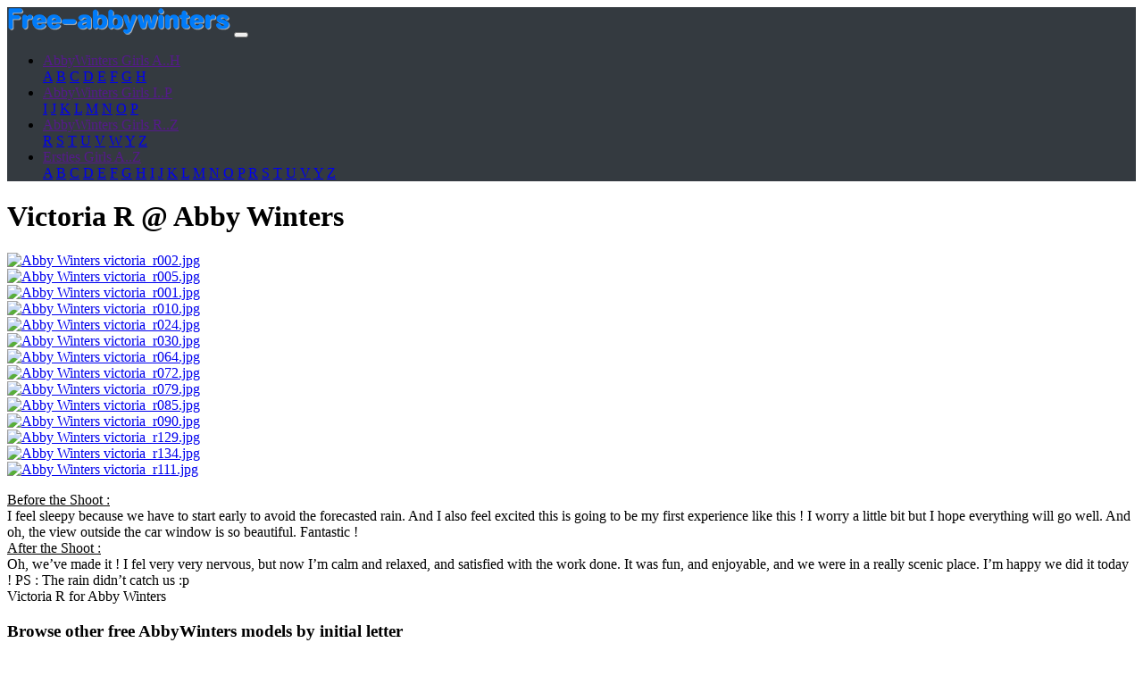

--- FILE ---
content_type: text/html; charset=utf-8
request_url: https://www.free-abbywinters.com/Victoria-R.html
body_size: 7814
content:
<!DOCTYPE html PUBLIC "-//W3C//DTD XHTML 1.0 Transitional//EN" "http://www.w3.org/TR/xhtml1/DTD/xhtml1-transitional.dtd">
<!--[if lt IE 7 ]> <html dir="ltr" lang="en" xmlns="http://www.w3.org/1999/xhtml" xml:lang="en" class="ltr en no-js ie ie6"> <![endif]-->
<!--[if IE 7 ]> <html dir="ltr" lang="en" xmlns="http://www.w3.org/1999/xhtml" xml:lang="en" class="ltr en no-js ie ie7"> <![endif]-->
<!--[if IE 8 ]> <html dir="ltr" lang="en" xmlns="http://www.w3.org/1999/xhtml" xml:lang="en" class="ltr en no-js ie ie8"> <![endif]-->
<!--[if IE 9 ]> <html dir="ltr" lang="en" xmlns="http://www.w3.org/1999/xhtml" xml:lang="en" class="ltr en no-js ie ie9"> <![endif]-->
<!--[if (gt IE 9)|!(IE)]><!--> <html dir="ltr" lang="en" xmlns="http://www.w3.org/1999/xhtml" xml:lang="en" class="ltr en no-js"> <!--<![endif]-->
<head>
<script type='text/javascript'>/*<![CDATA[*/(function(H){H.className=H.className.replace(/\bno-js\b/,'js')})(document.documentElement);/*]]>*/</script>
<title>Abby Winters - Victoria R</title>
<meta name="description" content="Abby Winters Victoria R - Before the Shoot : I feel sleepy because we have to start early to avoid the forecasted rain. And I also feel excited this is going to be my (…)" />
<meta name="keywords" content="Victoria R, abbywinters.com, abby winters">
<link rel="preconnect" href="https://www.abbywinters.com/"><link rel="preconnect" href="https://www.gmbill.com/"><link rel="preconnect" href="//refer.ccbill.com/">
<link rel="dns-prefetch" href="https://www.abbywinters.com/"><link rel="dns-prefetch" href="https://www.gmbill.com/"><link rel="dns-prefetch" href="//refer.ccbill.com/">
<link rel="canonical" href="https://www.free-abbywinters.com/Victoria-R.html" />
<meta http-equiv="Content-Type" content="text/html; charset=utf-8" />
<meta name="viewport" content="width=device-width, initial-scale=1" />
<meta name="verify-v1" content="NxLmuZKH2eiWOwBu7vcS6d49hiH9hHzuD/mn6Jf2+Gs=" />
<meta name="referrer" content="origin">
<meta name="rating" content="adult">
<link rel="icon" type="image/x-icon" href="squelettes/favico.png" />
<link rel="shortcut icon" type="image/x-icon" href="squelettes/favico.png" />
<link rel="alternate" type="application/rss+xml" title="Subscribe to the whole site" href="spip.php?page=backend" />
<noscript><link id="" href="squelettes/css/bootstrap.min.css" type='text/css' rel="stylesheet">
<link id="" href="squelettes/css/style.css" type='text/css' rel="stylesheet"></noscript>
<script>
var mediabox_settings={"auto_detect":true,"ns":"box","tt_img":false,"sel_g":"#documents_portfolio a[type='image\/jpeg'],#documents_portfolio a[type='image\/png'],#documents_portfolio a[type='image\/gif']","sel_c":".mediabox","str_ssStart":"Slideshow","str_ssStop":"Stop","str_cur":"{current}\/{total}","str_prev":"Previous","str_next":"Next","str_close":"Close","str_loading":"Loading\u2026","str_petc":"Press \u2019Esc\u2019 to close","str_dialTitDef":"Dialogue box","str_dialTitMed":"Media display","splash_url":"","lity":{"skin":"thickbox","maxWidth":"90%","maxHeight":"90%","minWidth":"400px","minHeight":"","slideshow_speed":"2500","opacite":"0.9","defaultCaptionState":"expanded"}};
</script>
<!-- insert_head_css -->
<link rel='stylesheet' href='local/cache-css/a696f6f090daa028a77f5a78905592a4.css?1765264199' type='text/css' /><link rel='preload stylesheet' href="squelettes/css/bootstrap.min.css" type='text/css' as="style" onload="this.rel='stylesheet'">
<link rel='preload stylesheet' href="squelettes/css/style.css" type='text/css' as="style" onload="this.rel='stylesheet'">
<script type='text/javascript'>
var jQl={q:[],dq:[],gs:[],ready:function(a){"function"==typeof a&&jQl.q.push(a);return jQl},getScript:function(a,c){jQl.gs.push([a,c])},unq:function(){for(var a=0;a<jQl.q.length;a++)jQl.q[a]();jQl.q=[]},ungs:function(){for(var a=0;a<jQl.gs.length;a++)jQuery.getScript(jQl.gs[a][0],jQl.gs[a][1]);jQl.gs=[]},bId:null,boot:function(a){"undefined"==typeof window.jQuery.fn?jQl.bId||(jQl.bId=setInterval(function(){jQl.boot(a)},25)):(jQl.bId&&clearInterval(jQl.bId),jQl.bId=0,jQl.unqjQdep(),jQl.ungs(),jQuery(jQl.unq()), "function"==typeof a&&a())},booted:function(){return 0===jQl.bId},loadjQ:function(a,c){setTimeout(function(){var b=document.createElement("script");b.src=a;document.getElementsByTagName("head")[0].appendChild(b)},1);jQl.boot(c)},loadjQdep:function(a){jQl.loadxhr(a,jQl.qdep)},qdep:function(a){a&&("undefined"!==typeof window.jQuery.fn&&!jQl.dq.length?jQl.rs(a):jQl.dq.push(a))},unqjQdep:function(){if("undefined"==typeof window.jQuery.fn)setTimeout(jQl.unqjQdep,50);else{for(var a=0;a<jQl.dq.length;a++)jQl.rs(jQl.dq[a]); jQl.dq=[]}},rs:function(a){var c=document.createElement("script");document.getElementsByTagName("head")[0].appendChild(c);c.text=a},loadxhr:function(a,c){var b;b=jQl.getxo();b.onreadystatechange=function(){4!=b.readyState||200!=b.status||c(b.responseText,a)};try{b.open("GET",a,!0),b.send("")}catch(d){}},getxo:function(){var a=!1;try{a=new XMLHttpRequest}catch(c){for(var b=["MSXML2.XMLHTTP.5.0","MSXML2.XMLHTTP.4.0","MSXML2.XMLHTTP.3.0","MSXML2.XMLHTTP","Microsoft.XMLHTTP"],d=0;d<b.length;++d){try{a= new ActiveXObject(b[d])}catch(e){continue}break}}finally{return a}}};if("undefined"==typeof window.jQuery){var $=jQl.ready,jQuery=$;$.getScript=jQl.getScript};
jQl.loadjQ('local/cache-js/34d267e70505cc05ff0da922be3c5a92.js?1765264199')
</script>
<!-- insert_head -->
<noscript><style>.lazyload{width:0px;height:0px;}</style></noscript><script type="application/ld+json">{"@context":"https://schema.org","@graph":[{"@type":"Organization","@id":"https://www.free-abbywinters.com","url":"https://www.free-abbywinters.com","name":"Abby Winters Girls","sameAs":[]},{"@type":"WebSite","@id":"https://www.free-abbywinters.com","url":"https://www.free-abbywinters.com","name":"Abby Winters Girls","publisher":{"@id":"https://www.free-abbywinters.com"}},{"@type":"WebPage","@id":"https://www.free-abbywinters.com/Victoria-R.html","url":"https://www.free-abbywinters.com/Victoria-R.html","inLanguage":"en-US","name":"Abby Winters Victoria R","isPartOf":{"@id":"https://www.free-abbywinters.com"},"breadcrumb":{"@id":"https://www.free-abbywinters.com"},"image":{"@type":"ImageObject","@id":"https://www.free-abbywinters.com/IMG/logo/a/1/2/victoria_r0tn.jpg?1683014101","url":"https://www.free-abbywinters.com/IMG/logo/a/1/2/victoria_r0tn.jpg?1683014101","width":603,"height":905},"primaryImageOfPage":{"@id":"https://www.free-abbywinters.com/IMG/logo/a/1/2/victoria_r0tn.jpg?1683014101"},"datePublished":"2021-09-20 06:19:10","dateModified":"2023-02-03 08:07:47"},{"@type":"Article","@id":"https://www.free-abbywinters.com/Victoria-R.html","isPartOf":{"@id":"https://www.free-abbywinters.com/Victoria-R.html"},"author":{"@id":"free-abbywinters.com"},"headline":"Abby Winters Victoria R","datePublished":"2021-09-20 06:19:10","dateModified":"2023-02-03 08:07:47","commentCount":3,"mainEntityOfPage":{"@id":"https://www.free-abbywinters.com/Victoria-R.html"},"publisher":{"@id":"free-abbywinters.com"},"articleSection":"Galleries, Gallery, Victoria R, Abby Winters","image":{"@type":"ImageObject","@id":"https://www.free-abbywinters.com/IMG/logo/a/1/2/victoria_r0tn.jpg?1683014101","url":"https://www.free-abbywinters.com/IMG/logo/a/1/2/victoria_r0tn.jpg?1683014101","width":603,"height":905}},{"@type":"Person","@id":"free-abbywinters.com","name":"Abby Winters","sameAs":[]},{"@type":"BreadcrumbList","@id":"https://www.free-abbywinters.com","itemListElement":[{"@type":"ListItem","position":1,"item":{"@type":"WebPage","@id":"https://www.free-abbywinters.com","url":"https://www.free-abbywinters.com","name":"Abby Winters Girls"}},{"@type":"ListItem","position":2,"item":{"@type":"WebPage","@id":"https://www.free-abbywinters.com/-Pictures-archives-.html","url":"https://www.free-abbywinters.com/-Pictures-archives-.html","name":"Browse All Models"}},{"@type":"ListItem","position":3,"item":{"@type":"WebPage","@id":"https://www.free-abbywinters.com/Victoria-R.html","url":"https://www.free-abbywinters.com/Victoria-R.html","name":"Victoria R"}}]}]}</script>
</head>
<body>
<nav class="navbar fixed-top navbar-expand-lg navbar-dark justify-content-between" style="background-color:#343a40" >
<a class="navbar-brand" href="/"><img src="/images/logo.png" border="0"  /></a> 
<button class="navbar-toggler" type="button" data-toggle="collapse" data-target="#navbarCollapse" aria-controls="navbarCollapse" aria-expanded="false" aria-label="Toggle navigation">
<span class="navbar-toggler-icon"></span>
</button>  
<div class="collapse navbar-collapse justify-content-end" id="navbarCollapse">	        
<ul class="nav nav-pills">
<li class="nav-item dropdown">
<a class="nav-link dropdown-toggle" href="" id="dropdown10" data-toggle="dropdown" aria-haspopup="true" aria-expanded="false">AbbyWinters Girls A..H</a>
<div class="dropdown-menu" aria-labelledby="dropdown10">
<a href='-Pictures-archives-.html?letter=A' class="dropdown-item">A</a>
<a href='-Pictures-archives-.html?letter=B' class="dropdown-item">B</a>
<a href='-Pictures-archives-.html?letter=C' class="dropdown-item">C</a>
<a href='-Pictures-archives-.html?letter=D' class="dropdown-item">D</a>
<a href='-Pictures-archives-.html?letter=E' class="dropdown-item">E</a>
<a href='-Pictures-archives-.html?letter=F' class="dropdown-item">F</a>
<a href='-Pictures-archives-.html?letter=G' class="dropdown-item">G</a>
<a href='-Pictures-archives-.html?letter=H' class="dropdown-item">H</a>
</div>
</li>
<li class="nav-item dropdown">
<a class="nav-link dropdown-toggle" href="" id="dropdown10" data-toggle="dropdown" aria-haspopup="true" aria-expanded="false">AbbyWinters Girls I..P</a>
<div class="dropdown-menu" aria-labelledby="dropdown10">
<a href='-Pictures-archives-.html?letter=I' class="dropdown-item">I</a>
<a href='-Pictures-archives-.html?letter=J' class="dropdown-item">J</a>
<a href='-Pictures-archives-.html?letter=K' class="dropdown-item">K</a>
<a href='-Pictures-archives-.html?letter=L' class="dropdown-item">L</a>
<a href='-Pictures-archives-.html?letter=M' class="dropdown-item">M</a>
<a href='-Pictures-archives-.html?letter=N' class="dropdown-item">N</a>
<a href='-Pictures-archives-.html?letter=O' class="dropdown-item">O</a>
<a href='-Pictures-archives-.html?letter=P' class="dropdown-item">P</a>
</div>
</li>
<li class="nav-item dropdown">
<a class="nav-link dropdown-toggle" href="" id="dropdown10" data-toggle="dropdown" aria-haspopup="true" aria-expanded="false">AbbyWinters Girls R..Z</a>
<div class="dropdown-menu" aria-labelledby="dropdown10">
<a href='-Pictures-archives-.html?letter=R' class="dropdown-item">R</a>
<a href='-Pictures-archives-.html?letter=S' class="dropdown-item">S</a>
<a href='-Pictures-archives-.html?letter=T' class="dropdown-item">T</a>
<a href='-Pictures-archives-.html?letter=U' class="dropdown-item">U</a>
<a href='-Pictures-archives-.html?letter=V' class="dropdown-item">V</a>
<a href='-Pictures-archives-.html?letter=W' class="dropdown-item">W</a>
<a href='-Pictures-archives-.html?letter=Y' class="dropdown-item">Y</a>
<a href='-Pictures-archives-.html?letter=Z' class="dropdown-item">Z</a>
</div>
</li>
<li class="nav-item dropdown">
<a class="nav-link dropdown-toggle" href="" id="dropdown10" data-toggle="dropdown" aria-haspopup="true" aria-expanded="false">Ersties Girls A..Z</a>
<div class="dropdown-menu" aria-labelledby="dropdown10">
<a href='-Ersties-.html?letter=A' class="dropdown-item">A</a>
<a href='-Ersties-.html?letter=B' class="dropdown-item">B</a>
<a href='-Ersties-.html?letter=C' class="dropdown-item">C</a>
<a href='-Ersties-.html?letter=D' class="dropdown-item">D</a>
<a href='-Ersties-.html?letter=E' class="dropdown-item">E</a>
<a href='-Ersties-.html?letter=F' class="dropdown-item">F</a>
<a href='-Ersties-.html?letter=G' class="dropdown-item">G</a>
<a href='-Ersties-.html?letter=H' class="dropdown-item">H</a>
<a href='-Ersties-.html?letter=I' class="dropdown-item">I</a>
<a href='-Ersties-.html?letter=J' class="dropdown-item">J</a>
<a href='-Ersties-.html?letter=K' class="dropdown-item">K</a>
<a href='-Ersties-.html?letter=L' class="dropdown-item">L</a>
<a href='-Ersties-.html?letter=M' class="dropdown-item">M</a>
<a href='-Ersties-.html?letter=N' class="dropdown-item">N</a>
<a href='-Ersties-.html?letter=O' class="dropdown-item">O</a>
<a href='-Ersties-.html?letter=P' class="dropdown-item">P</a>
<a href='-Ersties-.html?letter=R' class="dropdown-item">R</a>
<a href='-Ersties-.html?letter=S' class="dropdown-item">S</a>
<a href='-Ersties-.html?letter=T' class="dropdown-item">T</a>
<a href='-Ersties-.html?letter=U' class="dropdown-item">U</a>
<a href='-Ersties-.html?letter=V' class="dropdown-item">V</a>
<a href='-Ersties-.html?letter=Y' class="dropdown-item">Y</a>
<a href='-Ersties-.html?letter=Z' class="dropdown-item">Z</a>
</div>
</li></ul>
</nav><div id="page-content-wrapper">
<div class="container-fluid">
<div class="row">
<div class="col-12 d-inline-flex justify-content-lg-between justify-content-xl-between justify-content-center">
<h1 class="text-dark  text-center text-lg-left text-xl-left"><span class="crayon article-titre-2923 tire">Victoria R</span><span class="d-none d-lg-inline"> @ Abby Winters</span></h1>
</div>
</div>	
<div class="row">
<div class="col-xl-6 col-lg-6 col-md-12 col-sm-12 col-12">
<div class="card mb-1">
<a href="IMG/jpg/5/c/3/victoria_r002.jpg" class="credir" type="image/jpeg" target="_blank" title="Abby Winters victoria_r002.jpg">
<img class="card-img-top img-fluid lazyload" src="[data-uri]" data-src="local/cache-gd2/59/c82c7a66fb673910972ab7f5df349a.webp?1683028485" width="970" height="589" title="Abby Winters victoria_r002.jpg" alt="Abby Winters victoria_r002.jpg" />
<noscript><img class="card-img-top img-fluid" src="local/cache-gd2/9b/85d227758a700a49a5ad43233e4ec6.jpg?1683028486" width="970" height="589" title="Abby Winters victoria_r002.jpg" alt="Abby Winters victoria_r002.jpg"></noscript>
</div>
</a></div>
<div class="col-xl-3 col-lg-3 col-md-6 col-sm-6 col-6">
<div class="card mb-1">
<a href="IMG/jpg/7/d/5/victoria_r005.jpg" class="credir" type="image/jpeg" target="_blank" title="Abby Winters victoria_r005.jpg">
<img class="card-img-top img-fluid lazyload" src="[data-uri]" data-src="local/cache-gd2/7d/ac6518167170651aeed1abdaa6303a.webp?1724764962" width="540" height="687" title="Abby Winters victoria_r005.jpg" alt="Abby Winters victoria_r005.jpg" />
<noscript><img class="card-img-top img-fluid" src="local/cache-gd2/44/0d0bc0dfc0ec078ed91311515056a8.jpg?1724764962" width="540" height="687" title="Abby Winters victoria_r005.jpg" alt="Abby Winters victoria_r005.jpg"></noscript>
</div>
</a></div>	
<div class="col-xl-3 col-lg-3 col-md-6 col-sm-6 col-6">
<div class="card mb-1">
<a href="IMG/jpg/d/8/4/victoria_r001.jpg" class="credir" type="image/jpeg" target="_blank" title="Abby Winters victoria_r001.jpg">
<img class="card-img-top img-fluid lazyload" src="[data-uri]" data-src="local/cache-gd2/92/53da9a83a26ae33db544b02a73aaf6.webp?1724764964" width="540" height="687" title="Abby Winters victoria_r001.jpg" alt="Abby Winters victoria_r001.jpg" />
<noscript><img class="card-img-top img-fluid" src="local/cache-gd2/e7/ad6ece7ad3dd0a52b73b0932713961.jpg?1724764964" width="540" height="687" title="Abby Winters victoria_r001.jpg" alt="Abby Winters victoria_r001.jpg"></noscript>
</div>
</a></div>	
<div class="col-xl-3 col-lg-3 col-md-6 col-sm-6 col-6">
<div class="card mb-1">
<a href="IMG/jpg/9/9/5/victoria_r010.jpg" class="credir" type="image/jpeg" target="_blank" title="Abby Winters victoria_r010.jpg">
<img class="card-img-top img-fluid lazyload" src="[data-uri]" data-src="local/cache-gd2/4c/d05709643e44abf76e51542abaca1a.webp?1724764966" width="540" height="687" title="Abby Winters victoria_r010.jpg" alt="Abby Winters victoria_r010.jpg" />
<noscript><img class="card-img-top img-fluid" src="local/cache-gd2/68/4dad0c30068174f1be79bdfd2ba675.jpg?1724764965" width="540" height="687" title="Abby Winters victoria_r010.jpg" alt="Abby Winters victoria_r010.jpg"></noscript>
</div>
</a></div>	
<div class="col-xl-3 col-lg-3 col-md-6 col-sm-6 col-6">
<div class="card mb-1">
<a href="IMG/jpg/8/d/9/victoria_r024.jpg" class="credir" type="image/jpeg" target="_blank" title="Abby Winters victoria_r024.jpg">
<img class="card-img-top img-fluid lazyload" src="[data-uri]" data-src="local/cache-gd2/34/9e1ebabd14ba33c29f312157badee9.webp?1724764968" width="540" height="687" title="Abby Winters victoria_r024.jpg" alt="Abby Winters victoria_r024.jpg" />
<noscript><img class="card-img-top img-fluid" src="local/cache-gd2/0e/2f9adb01ecd215c9632691e8842c31.jpg?1724764967" width="540" height="687" title="Abby Winters victoria_r024.jpg" alt="Abby Winters victoria_r024.jpg"></noscript>
</div>
</a></div>	
<div class="col-xl-3 col-lg-3 col-md-6 col-sm-6 col-6">
<div class="card mb-1">
<a href="IMG/jpg/9/a/6/victoria_r030.jpg" class="credir" type="image/jpeg" target="_blank" title="Abby Winters victoria_r030.jpg">
<img class="card-img-top img-fluid lazyload" src="[data-uri]" data-src="local/cache-gd2/1c/ebea913964569b14cb272f4edbe8ea.webp?1724764970" width="540" height="687" title="Abby Winters victoria_r030.jpg" alt="Abby Winters victoria_r030.jpg" />
<noscript><img class="card-img-top img-fluid" src="local/cache-gd2/2b/e579f32abf7185691002e6415fd511.jpg?1724764970" width="540" height="687" title="Abby Winters victoria_r030.jpg" alt="Abby Winters victoria_r030.jpg"></noscript>
</div>
</a></div>	
<div class="col-xl-3 col-lg-3 col-md-6 col-sm-6 col-6">
<div class="card mb-1">
<a href="IMG/jpg/e/8/4/victoria_r064.jpg" class="credir" type="image/jpeg" target="_blank" title="Abby Winters victoria_r064.jpg">
<img class="card-img-top img-fluid lazyload" src="[data-uri]" data-src="local/cache-gd2/64/c5aa9ed6ac7916a022a7488d271cf9.webp?1724764972" width="540" height="687" title="Abby Winters victoria_r064.jpg" alt="Abby Winters victoria_r064.jpg" />
<noscript><img class="card-img-top img-fluid" src="local/cache-gd2/e7/8e576f78810f9cb684c63042bbdbdc.jpg?1724764971" width="540" height="687" title="Abby Winters victoria_r064.jpg" alt="Abby Winters victoria_r064.jpg"></noscript>
</div>
</a></div>	
<div class="col-xl-3 col-lg-3 col-md-6 col-sm-6 col-6">
<div class="card mb-1">
<a href="IMG/jpg/e/0/1/victoria_r072.jpg" class="credir" type="image/jpeg" target="_blank" title="Abby Winters victoria_r072.jpg">
<img class="card-img-top img-fluid lazyload" src="[data-uri]" data-src="local/cache-gd2/0e/526ecc09f980de83dfd60743c3ccb7.webp?1724764973" width="540" height="687" title="Abby Winters victoria_r072.jpg" alt="Abby Winters victoria_r072.jpg" />
<noscript><img class="card-img-top img-fluid" src="local/cache-gd2/02/6df7864d79fad2e54c6a8ce508c458.jpg?1724764973" width="540" height="687" title="Abby Winters victoria_r072.jpg" alt="Abby Winters victoria_r072.jpg"></noscript>
</div>
</a></div>	
<div class="col-xl-3 col-lg-3 col-md-6 col-sm-6 col-6">
<div class="card mb-1">
<a href="IMG/jpg/e/6/3/victoria_r079.jpg" class="credir" type="image/jpeg" target="_blank" title="Abby Winters victoria_r079.jpg">
<img class="card-img-top img-fluid lazyload" src="[data-uri]" data-src="local/cache-gd2/ff/5f98feb1eceef08670fcbb6eaf779c.webp?1724764975" width="540" height="687" title="Abby Winters victoria_r079.jpg" alt="Abby Winters victoria_r079.jpg" />
<noscript><img class="card-img-top img-fluid" src="local/cache-gd2/cf/3b52c4f544ed6a18ce1e75fe3b071c.jpg?1724764974" width="540" height="687" title="Abby Winters victoria_r079.jpg" alt="Abby Winters victoria_r079.jpg"></noscript>
</div>
</a></div>	
<div class="col-xl-3 col-lg-3 col-md-6 col-sm-6 col-6">
<div class="card mb-1">
<a href="IMG/jpg/c/2/3/victoria_r085.jpg" class="credir" type="image/jpeg" target="_blank" title="Abby Winters victoria_r085.jpg">
<img class="card-img-top img-fluid lazyload" src="[data-uri]" data-src="local/cache-gd2/dd/d8d1e544207429536a79ad4daf4ecd.webp?1724764977" width="540" height="687" title="Abby Winters victoria_r085.jpg" alt="Abby Winters victoria_r085.jpg" />
<noscript><img class="card-img-top img-fluid" src="local/cache-gd2/50/1389b8725d0c14a529faa559e43061.jpg?1724764977" width="540" height="687" title="Abby Winters victoria_r085.jpg" alt="Abby Winters victoria_r085.jpg"></noscript>
</div>
</a></div>	
<div class="col-xl-3 col-lg-3 col-md-6 col-sm-6 col-6">
<div class="card mb-1">
<a href="IMG/jpg/d/0/8/victoria_r090.jpg" class="credir" type="image/jpeg" target="_blank" title="Abby Winters victoria_r090.jpg">
<img class="card-img-top img-fluid lazyload" src="[data-uri]" data-src="local/cache-gd2/c1/85b556a5ad7f4c412009c49ab642ce.webp?1724764979" width="540" height="687" title="Abby Winters victoria_r090.jpg" alt="Abby Winters victoria_r090.jpg" />
<noscript><img class="card-img-top img-fluid" src="local/cache-gd2/cd/5101d0aefb60b01c0b813526c28e4b.jpg?1724764979" width="540" height="687" title="Abby Winters victoria_r090.jpg" alt="Abby Winters victoria_r090.jpg"></noscript>
</div>
</a></div>	
<div class="col-xl-3 col-lg-3 col-md-6 col-sm-6 col-6">
<div class="card mb-1">
<a href="IMG/jpg/4/1/c/victoria_r129.jpg" class="credir" type="image/jpeg" target="_blank" title="Abby Winters victoria_r129.jpg">
<img class="card-img-top img-fluid lazyload" src="[data-uri]" data-src="local/cache-gd2/ca/fb3495f58bdc8dc43880749bba8044.webp?1724764981" width="540" height="687" title="Abby Winters victoria_r129.jpg" alt="Abby Winters victoria_r129.jpg" />
<noscript><img class="card-img-top img-fluid" src="local/cache-gd2/38/9f3d284a07468cef4cc61ec385aada.jpg?1724764981" width="540" height="687" title="Abby Winters victoria_r129.jpg" alt="Abby Winters victoria_r129.jpg"></noscript>
</div>
</a></div>	
<div class="col-xl-3 col-lg-3 col-md-6 col-sm-6 col-6">
<div class="card mb-1">
<a href="IMG/jpg/8/0/2/victoria_r134.jpg" class="credir" type="image/jpeg" target="_blank" title="Abby Winters victoria_r134.jpg">
<img class="card-img-top img-fluid lazyload" src="[data-uri]" data-src="local/cache-gd2/59/d907b85b7b30b6df3f894989ade5d9.webp?1724764983" width="540" height="687" title="Abby Winters victoria_r134.jpg" alt="Abby Winters victoria_r134.jpg" />
<noscript><img class="card-img-top img-fluid" src="local/cache-gd2/95/1029cf48fe12baa67ad66c6a5b28b8.jpg?1724764982" width="540" height="687" title="Abby Winters victoria_r134.jpg" alt="Abby Winters victoria_r134.jpg"></noscript>
</div>
</a></div>	
<div class="col-xl-6 col-lg-6 col-md-12 col-sm-12 col-12">
<div class="card mb-1">
<a href="IMG/jpg/2/3/6/victoria_r111.jpg" class="credir" type="image/jpeg" target="_blank" title="Abby Winters victoria_r111.jpg">
<img class="card-img-top img-fluid lazyload" src="[data-uri]" data-src="local/cache-gd2/22/ae9944e5e4dc4ad6c994fec4036356.webp?1683038459" width="970" height="589" title="Abby Winters victoria_r111.jpg" alt="Abby Winters victoria_r111.jpg" />
<noscript><img class="card-img-top img-fluid" src="local/cache-gd2/f3/12461ba3efcb43b57752fe13fafed6.jpg?1683028500" width="970" height="589" title="Abby Winters victoria_r111.jpg" alt="Abby Winters victoria_r111.jpg"></noscript>
</div>
</a></div>
</div>
<div class="row">
<div class="d-none d-lg-flex col-12">
<div class="card mb-4 shadow-sm col-12">
<div class="card-body overflow-auto">
<div class="text-dark col-12"><div class="crayon article-texte-2923 texte"><p><u>Before the Shoot :</u><br class='autobr' />
I feel sleepy because we have to start early to avoid the forecasted rain. And I also feel excited this is going to be my first experience like this ! I worry a little bit but I hope everything will go well. And oh, the view outside the car window is so beautiful. Fantastic !<br class='autobr' />
<u>After the Shoot :</u><br class='autobr' />
Oh, we&#8217;ve made it ! I fel very very nervous, but now I&#8217;m calm and relaxed, and satisfied with the work done. It was fun, and enjoyable, and we were in a really scenic place. I&#8217;m happy we did it today ! PS : The rain didn&#8217;t catch us :p<br class='autobr' />
Victoria R for Abby Winters</p></div></div>
</div>
</div>
</div>
</div>	
<div class="row">
<div class="d-lg-inline-flex col-md-12 justify-content-center text-center"><h3>Browse other free AbbyWinters models by initial letter</h3></div>
<ul class="pagination flex-wrap col-12 justify-content-center"><li class="page-item"><a href='-Pictures-archives-.html?letter=A' class="page-link">A</a></li><li class="page-item"><a href='-Pictures-archives-.html?letter=B' class="page-link">B</a></li><li class="page-item"><a href='-Pictures-archives-.html?letter=C' class="page-link">C</a></li><li class="page-item"><a href='-Pictures-archives-.html?letter=D' class="page-link">D</a></li><li class="page-item"><a href='-Pictures-archives-.html?letter=E' class="page-link">E</a></li><li class="page-item"><a href='-Pictures-archives-.html?letter=F' class="page-link">F</a></li><li class="page-item"><a href='-Pictures-archives-.html?letter=G' class="page-link">G</a></li><li class="page-item"><a href='-Pictures-archives-.html?letter=H' class="page-link">H</a></li><li class="page-item"><a href='-Pictures-archives-.html?letter=I' class="page-link">I</a></li><li class="page-item"><a href='-Pictures-archives-.html?letter=J' class="page-link">J</a></li><li class="page-item"><a href='-Pictures-archives-.html?letter=K' class="page-link">K</a></li><li class="page-item"><a href='-Pictures-archives-.html?letter=L' class="page-link">L</a></li><li class="page-item"><a href='-Pictures-archives-.html?letter=M' class="page-link">M</a></li><li class="page-item"><a href='-Pictures-archives-.html?letter=N' class="page-link">N</a></li><li class="page-item"><a href='-Pictures-archives-.html?letter=O' class="page-link">O</a></li><li class="page-item"><a href='-Pictures-archives-.html?letter=P' class="page-link">P</a></li><li class="page-item"><a href='-Pictures-archives-.html?letter=R' class="page-link">R</a></li><li class="page-item"><a href='-Pictures-archives-.html?letter=S' class="page-link">S</a></li><li class="page-item"><a href='-Pictures-archives-.html?letter=T' class="page-link">T</a></li><li class="page-item"><a href='-Pictures-archives-.html?letter=U' class="page-link">U</a></li><li class="page-item"><a href='-Pictures-archives-.html?letter=V' class="page-link">V</a></li><li class="page-item"><a href='-Pictures-archives-.html?letter=W' class="page-link">W</a></li><li class="page-item"><a href='-Pictures-archives-.html?letter=Y' class="page-link">Y</a></li><li class="page-item"><a href='-Pictures-archives-.html?letter=Z' class="page-link">Z</a></li></ul>
<div class="col-12 d-inline friends">
<div class="card mb-4 shadow-sm">
<div class="card-body"><div class="d-lg-inline-flex col-md-12 justify-content-center text-center"><h4>Partners</h4></div>
		<a href="/ue/out.php?w=560" target="_blank" rel="nofollow">Dose Of Porn</a> |
			<a href="/ue/out.php?w=337" target="_blank" rel="nofollow">Milkman Book</a> |
			<a href="/ue/out.php?w=530" target="_blank" rel="nofollow">Abby Winters N1</a> |
			<a href="/ue/out.php?w=501" target="_blank" rel="nofollow">Nude Beauty</a> |
			<a href="/ue/out.php?w=532" target="_blank" rel="nofollow">AbbyWinters.net</a> |
			<a href="/ue/out.php?w=486" target="_blank" rel="nofollow">I love Hairy Pussy</a> |
			<a href="/ue/out.php?w=491" target="_blank" rel="nofollow">Teen Angels</a> |
			<a href="/ue/out.php?w=508" target="_blank" rel="nofollow">Sexy Beauties</a> |
			<a href="/ue/out.php?w=546" target="_blank" rel="nofollow">Girls Out West</a> |
			<a href="/ue/out.php?w=556" target="_blank" rel="nofollow">Guru Of Porn</a> |
			<a href="/ue/out.php?w=547" target="_blank" rel="nofollow">Nudist Life</a> |
			<a href="/ue/out.php?w=526" target="_blank" rel="nofollow">Thumbnail Series</a> |
			<a href="/ue/out.php?w=553" target="_blank" rel="nofollow">Erotic World</a> |
			<a href="/ue/out.php?w=531" target="_blank" rel="nofollow">Tiny Titz</a> |
			<a href="/ue/out.php?w=371" target="_blank" rel="nofollow">Hot Hairy Babes</a> |
			<a href="/ue/out.php?w=555" target="_blank" rel="nofollow">Shy Teen Pussy</a> |
			<a href="/ue/out.php?w=549" target="_blank" rel="nofollow">SussY Pussy</a> |
			<a href="/ue/out.php?w=515" target="_blank" rel="nofollow">Erotic Teens Photos</a> |
			<a href="/ue/out.php?w=554" target="_blank" rel="nofollow">Nude Erotic Teens</a> |
			<a href="/ue/out.php?w=561" target="_blank" rel="nofollow">WatchMyNudes</a> |
			<a href="/ue/out.php?w=557" target="_blank" rel="nofollow">About Sexy Teen</a> |
			<a href="/ue/out.php?w=26" target="_blank" rel="nofollow">My Hairy Lady</a> |
			<a href="/ue/out.php?w=542" target="_blank" rel="nofollow">Heaven Porn</a> |
			<a href="/ue/out.php?w=8" target="_blank" rel="nofollow">Hairy Beauty</a> |
			<a href="/ue/out.php?w=487" target="_blank" rel="nofollow">Abby girls</a> |
			<a href="/ue/out.php?w=342" target="_blank" rel="nofollow">Book Thumbs</a> |
			<a href="/ue/out.php?w=514" target="_blank" rel="nofollow">Amateur Girls Fuck</a> |
		<a href="https://mygirls.xyz" target="_blank" rel="nofollow">MyGirls</a></div>
</div>
</div>	
<div class="col-12">
<a href="#forum" name="forum" id="forum"></a>
<div class="comments comments-thread comments-thread-1">
<ul class="comments-items">
<li class=" comment-item comment-fil odd  first">
<div itemscope itemtype="https://schema.org/Review" class="border-bottom border-grey mb-1 w-100">
<span itemprop="itemReviewed" itemscope itemtype="https://schema.org/ImageObject">
<a rel="self bookmark" href="#forum18434" title="Permalink to the comment 18434" class="permalink">
<span itemprop="name"  style="display:none;">Victoria R</span> 
<small><abbr class="datereview" title="2021-09-21T07:39:04Z">21 September 2021, 07:39</abbr></small>
</a>
<a href="#comment18434" name="comment18434" id="comment18434"></a>
<a href="#forum18434" name="forum18434" id="forum18434"></a>
</span>
by <span itemprop="author" itemscope itemtype="https://schema.org/Person"><span itemprop="name"><span class="crayon forum-qui-18434 ">Royboy one</span></span> <a href="spip.php?page=forum&amp;id_article=2923&amp;id_forum=18434" rel="noindex nofollow">Reply ?</a></span>
<div itemprop="reviewBody" class="crayon forum-texte-18434 comment-content texte"><span style='word-wrap:break-word;'><p>What a beautiful lady! thank you so much for showing your gorgeous body. The first two pictures of you standing by the log were enough to get me aroused so the rest were a real bonus. Thanks again my ideal girl xx</p></span></div>
<div itemprop="publisher" itemscope itemtype="https://schema.org/Organization">
<meta itemprop="name" content="free-abbywinters.com">
</div>
</div>
</li>
<li class=" comment-item comment-fil even">
<div itemscope itemtype="https://schema.org/Review" class="border-bottom border-grey mb-1 w-100">
<span itemprop="itemReviewed" itemscope itemtype="https://schema.org/ImageObject">
<a rel="self bookmark" href="#forum18447" title="Permalink to the comment 18447" class="permalink">
<span itemprop="name"  style="display:none;">Victoria R</span> 
<small><abbr class="datereview" title="2021-09-22T11:39:13Z">22 September 2021, 11:39</abbr></small>
</a>
<a href="#comment18447" name="comment18447" id="comment18447"></a>
<a href="#forum18447" name="forum18447" id="forum18447"></a>
</span>
by <span itemprop="author" itemscope itemtype="https://schema.org/Person"><span itemprop="name"><span class="crayon forum-qui-18447 ">John</span></span> <a href="spip.php?page=forum&amp;id_article=2923&amp;id_forum=18447" rel="noindex nofollow">Reply ?</a></span>
<div itemprop="reviewBody" class="crayon forum-texte-18447 comment-content texte"><span style='word-wrap:break-word;'><p>Your body looks amazing, especially your perky boobs. And your smooth-shaved crotch....oh my!</p></span></div>
<div itemprop="publisher" itemscope itemtype="https://schema.org/Organization">
<meta itemprop="name" content="free-abbywinters.com">
</div>
</div>
</li>
<li class=" comment-item comment-fil odd  last">
<div itemscope itemtype="https://schema.org/Review" class="border-bottom border-grey mb-1 w-100">
<span itemprop="itemReviewed" itemscope itemtype="https://schema.org/ImageObject">
<a rel="self bookmark" href="#forum18471" title="Permalink to the comment 18471" class="permalink">
<span itemprop="name"  style="display:none;">Victoria R</span> 
<small><abbr class="datereview" title="2021-09-26T18:30:59Z">26 September 2021, 18:30</abbr></small>
</a>
<a href="#comment18471" name="comment18471" id="comment18471"></a>
<a href="#forum18471" name="forum18471" id="forum18471"></a>
</span>
by <span itemprop="author" itemscope itemtype="https://schema.org/Person"><span itemprop="name"><span class="crayon forum-qui-18471 ">Bill</span></span> <a href="spip.php?page=forum&amp;id_article=2923&amp;id_forum=18471" rel="noindex nofollow">Reply ?</a></span>
<div itemprop="reviewBody" class="crayon forum-texte-18471 comment-content texte"><span style='word-wrap:break-word;'><p>the most beautiful girl on this site period.</p></span></div>
<div itemprop="publisher" itemscope itemtype="https://schema.org/Organization">
<meta itemprop="name" content="free-abbywinters.com">
</div>
</div>
</li>
</ul>
</div>
<div class="formulaire_spip formulaire_forum ajax" id="formulaire_forum">
<form action="/Victoria-R.html#formulaire_forum" method="post" enctype='multipart/form-data'><div>
<span class="form-hidden"><input name='formulaire_action' type='hidden'
value='forum'><input name='formulaire_action_args' type='hidden'
value='GVOzA0UWa/13JiApSVU6/bPYld/lLGl1ULhbiO3sTy4z85fDFMFmIMobpIWyPqMdZp/BVPVYDeRHpx1EKLT+cwiUMxwQZLZy8kPnY4u1HY1zpYi9vF8wiowqbb1ut5SYZ/Jn2kbsDqSSF6beYgTysCHX'><input name='formulaire_action_sign' type='hidden'
value=''><input type='hidden' name='id_article' value='2923' /><input type='hidden' name='id_objet' value='2923' /><input type='hidden' name='objet' value='article' /><input type='hidden' name='id_forum' value='' /><input type='hidden' name='arg' value='' /><input type='hidden' name='hash' value='' /><input type='hidden' name='verif_' value='ok' /><input type='hidden' name='autosave' class='autosaveactive' value='forum_ad004591092e3af037924fd2216238de'><script>if (window.jQuery) jQuery(function(){
$("input.autosaveactive").closest("form:not(.autosaveon)").autosave({url:"https://www.free-abbywinters.com/"}).addClass("autosaveon");
});</script><input type='hidden' name='_jeton' value='21e8ea8438a15023820d3920cb8082b02fbef9e3ff5f0ac7258c4ab76845d4eb' /></span>
<input type="hidden" name="id_forum" value="0" />
<fieldset class="qui saisie_qui">
<div class="editer-groupe">
<div class="editer saisie_session_email" style="display: none;">
	<label for="give_me_your_email">Please leave this field empty:</label>
	<input type="text" class="text email" name="email_nobot" id="give_me_your_email" value="" size="10" />
</div><div class='editer saisie_session_nom'>
<input type="text" class="w-50 form-control" placeholder="Your Name" name="session_nom" id="session_nom" value="" size="40" autocapitalize="off" autocorrect="off" required />
</div>
<div class="invalid-feedback">
Please enter your name.
</div>		
</div>
</fieldset><fieldset>
<input type="hidden" name="titre" id="titre" value="Victoria R" />
<div class="editer-groupe">
<div class='editer saisie_texte obligatoire'>
<textarea name="texte" id="texte" rows="5"  class="w-100 mb-2 mt-2 form-control"]></textarea>
</div>
</div></fieldset>
<p style="display: none;">
<label for="nobot_forum">Please leave this field empty:</label>
<input type="text" class="text" name="nobot" id="nobot_forum" value="" size="10" />
</p>
<p class="boutons"><input type="submit" class="submit" name="previsualiser_message" value="Preview" />
<input type="submit" class="submit" name="envoyer_message" value="Send" /><small class="text-danger">*** Don't post negativity about models' work, No real names, Don't post sexual fantasies in which you are acting. ***</small></p>
</div>
</form>
</div>
</div>
</div>
</div>
</div>
<!-- /#page-content-wrapper -->
<br><br>
<nav class="navbar fixed-bottom navbar-expand-lg navbar-dark justify-content-center" style="background-color:#343a40;" >
<a href="http://refer.ccbill.com/cgi-bin/clicks.cgi\?CA=908011-0000&PA=2628591&HTML=https://www.gmbill.com/redirect.php?aff=1503x1317" target="_blank"><button type="button" class="btn btn-primary">JOIN ABBYWINTERS</button></a>
<a href="http://refer.ccbill.com/cgi-bin/clicks.cgi\?CA=908011-0000&PA=2628591&HTML=https://www.gmbill.com/redirect.php?aff=1503xA05" target="_blank"><button type="button" class="btn btn-primary ml-3">FREE TOUR</button></a>     	
</nav>		
<script defer src="https://static.cloudflareinsights.com/beacon.min.js/vcd15cbe7772f49c399c6a5babf22c1241717689176015" integrity="sha512-ZpsOmlRQV6y907TI0dKBHq9Md29nnaEIPlkf84rnaERnq6zvWvPUqr2ft8M1aS28oN72PdrCzSjY4U6VaAw1EQ==" data-cf-beacon='{"version":"2024.11.0","token":"a29f2f6ddb054d96b469ad3701890c98","r":1,"server_timing":{"name":{"cfCacheStatus":true,"cfEdge":true,"cfExtPri":true,"cfL4":true,"cfOrigin":true,"cfSpeedBrain":true},"location_startswith":null}}' crossorigin="anonymous"></script>
</body>
</html>